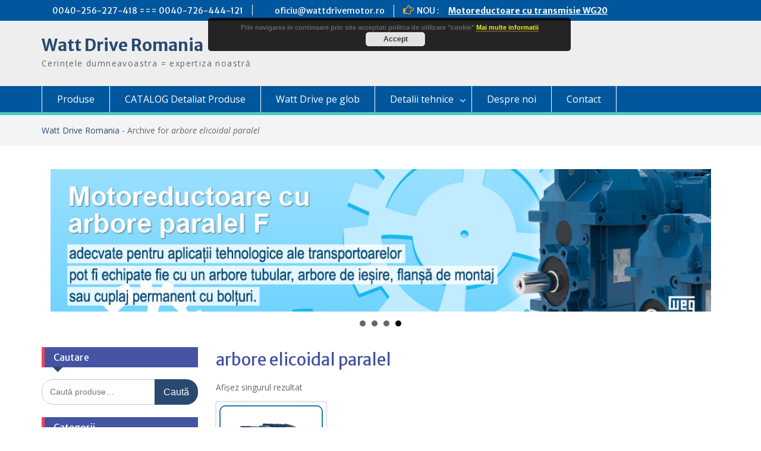

--- FILE ---
content_type: text/html; charset=UTF-8
request_url: https://www.wattdrive.ro/eticheta-produs/arbore-elicoidal-paralel/
body_size: 12035
content:
<!DOCTYPE html> <html lang="ro-RO"><head>
	    <meta charset="UTF-8">
    <meta name="viewport" content="width=device-width, initial-scale=1">
    <link rel="profile" href="http://gmpg.org/xfn/11">
    <link rel="pingback" href="https://www.wattdrive.ro/xmlrpc.php">
    
<title>arbore elicoidal paralel &#8211; Watt Drive Romania</title>
<meta name='robots' content='max-image-preview:large' />
<link rel='dns-prefetch' href='//fonts.googleapis.com' />
<script type="text/javascript">
window._wpemojiSettings = {"baseUrl":"https:\/\/s.w.org\/images\/core\/emoji\/14.0.0\/72x72\/","ext":".png","svgUrl":"https:\/\/s.w.org\/images\/core\/emoji\/14.0.0\/svg\/","svgExt":".svg","source":{"concatemoji":"https:\/\/www.wattdrive.ro\/wp-includes\/js\/wp-emoji-release.min.js?ver=6.1.9"}};
/*! This file is auto-generated */
!function(e,a,t){var n,r,o,i=a.createElement("canvas"),p=i.getContext&&i.getContext("2d");function s(e,t){var a=String.fromCharCode,e=(p.clearRect(0,0,i.width,i.height),p.fillText(a.apply(this,e),0,0),i.toDataURL());return p.clearRect(0,0,i.width,i.height),p.fillText(a.apply(this,t),0,0),e===i.toDataURL()}function c(e){var t=a.createElement("script");t.src=e,t.defer=t.type="text/javascript",a.getElementsByTagName("head")[0].appendChild(t)}for(o=Array("flag","emoji"),t.supports={everything:!0,everythingExceptFlag:!0},r=0;r<o.length;r++)t.supports[o[r]]=function(e){if(p&&p.fillText)switch(p.textBaseline="top",p.font="600 32px Arial",e){case"flag":return s([127987,65039,8205,9895,65039],[127987,65039,8203,9895,65039])?!1:!s([55356,56826,55356,56819],[55356,56826,8203,55356,56819])&&!s([55356,57332,56128,56423,56128,56418,56128,56421,56128,56430,56128,56423,56128,56447],[55356,57332,8203,56128,56423,8203,56128,56418,8203,56128,56421,8203,56128,56430,8203,56128,56423,8203,56128,56447]);case"emoji":return!s([129777,127995,8205,129778,127999],[129777,127995,8203,129778,127999])}return!1}(o[r]),t.supports.everything=t.supports.everything&&t.supports[o[r]],"flag"!==o[r]&&(t.supports.everythingExceptFlag=t.supports.everythingExceptFlag&&t.supports[o[r]]);t.supports.everythingExceptFlag=t.supports.everythingExceptFlag&&!t.supports.flag,t.DOMReady=!1,t.readyCallback=function(){t.DOMReady=!0},t.supports.everything||(n=function(){t.readyCallback()},a.addEventListener?(a.addEventListener("DOMContentLoaded",n,!1),e.addEventListener("load",n,!1)):(e.attachEvent("onload",n),a.attachEvent("onreadystatechange",function(){"complete"===a.readyState&&t.readyCallback()})),(e=t.source||{}).concatemoji?c(e.concatemoji):e.wpemoji&&e.twemoji&&(c(e.twemoji),c(e.wpemoji)))}(window,document,window._wpemojiSettings);
</script>
<style type="text/css">
img.wp-smiley,
img.emoji {
	display: inline !important;
	border: none !important;
	box-shadow: none !important;
	height: 1em !important;
	width: 1em !important;
	margin: 0 0.07em !important;
	vertical-align: -0.1em !important;
	background: none !important;
	padding: 0 !important;
}
</style>
	<link rel='stylesheet' id='wp-block-library-css' href='https://www.wattdrive.ro/wp-includes/css/dist/block-library/style.min.css?ver=6.1.9' type='text/css' media='all' />
<style id='wp-block-library-theme-inline-css' type='text/css'>
.wp-block-audio figcaption{color:#555;font-size:13px;text-align:center}.is-dark-theme .wp-block-audio figcaption{color:hsla(0,0%,100%,.65)}.wp-block-audio{margin:0 0 1em}.wp-block-code{border:1px solid #ccc;border-radius:4px;font-family:Menlo,Consolas,monaco,monospace;padding:.8em 1em}.wp-block-embed figcaption{color:#555;font-size:13px;text-align:center}.is-dark-theme .wp-block-embed figcaption{color:hsla(0,0%,100%,.65)}.wp-block-embed{margin:0 0 1em}.blocks-gallery-caption{color:#555;font-size:13px;text-align:center}.is-dark-theme .blocks-gallery-caption{color:hsla(0,0%,100%,.65)}.wp-block-image figcaption{color:#555;font-size:13px;text-align:center}.is-dark-theme .wp-block-image figcaption{color:hsla(0,0%,100%,.65)}.wp-block-image{margin:0 0 1em}.wp-block-pullquote{border-top:4px solid;border-bottom:4px solid;margin-bottom:1.75em;color:currentColor}.wp-block-pullquote__citation,.wp-block-pullquote cite,.wp-block-pullquote footer{color:currentColor;text-transform:uppercase;font-size:.8125em;font-style:normal}.wp-block-quote{border-left:.25em solid;margin:0 0 1.75em;padding-left:1em}.wp-block-quote cite,.wp-block-quote footer{color:currentColor;font-size:.8125em;position:relative;font-style:normal}.wp-block-quote.has-text-align-right{border-left:none;border-right:.25em solid;padding-left:0;padding-right:1em}.wp-block-quote.has-text-align-center{border:none;padding-left:0}.wp-block-quote.is-large,.wp-block-quote.is-style-large,.wp-block-quote.is-style-plain{border:none}.wp-block-search .wp-block-search__label{font-weight:700}.wp-block-search__button{border:1px solid #ccc;padding:.375em .625em}:where(.wp-block-group.has-background){padding:1.25em 2.375em}.wp-block-separator.has-css-opacity{opacity:.4}.wp-block-separator{border:none;border-bottom:2px solid;margin-left:auto;margin-right:auto}.wp-block-separator.has-alpha-channel-opacity{opacity:1}.wp-block-separator:not(.is-style-wide):not(.is-style-dots){width:100px}.wp-block-separator.has-background:not(.is-style-dots){border-bottom:none;height:1px}.wp-block-separator.has-background:not(.is-style-wide):not(.is-style-dots){height:2px}.wp-block-table{margin:"0 0 1em 0"}.wp-block-table thead{border-bottom:3px solid}.wp-block-table tfoot{border-top:3px solid}.wp-block-table td,.wp-block-table th{word-break:normal}.wp-block-table figcaption{color:#555;font-size:13px;text-align:center}.is-dark-theme .wp-block-table figcaption{color:hsla(0,0%,100%,.65)}.wp-block-video figcaption{color:#555;font-size:13px;text-align:center}.is-dark-theme .wp-block-video figcaption{color:hsla(0,0%,100%,.65)}.wp-block-video{margin:0 0 1em}.wp-block-template-part.has-background{padding:1.25em 2.375em;margin-top:0;margin-bottom:0}
</style>
<link rel='stylesheet' id='wc-blocks-vendors-style-css' href='https://www.wattdrive.ro/wp-content/plugins/woocommerce/packages/woocommerce-blocks/build/wc-blocks-vendors-style.css?ver=9.1.5' type='text/css' media='all' />
<link rel='stylesheet' id='wc-blocks-style-css' href='https://www.wattdrive.ro/wp-content/plugins/woocommerce/packages/woocommerce-blocks/build/wc-blocks-style.css?ver=9.1.5' type='text/css' media='all' />
<link rel='stylesheet' id='classic-theme-styles-css' href='https://www.wattdrive.ro/wp-includes/css/classic-themes.min.css?ver=1' type='text/css' media='all' />
<style id='global-styles-inline-css' type='text/css'>
body{--wp--preset--color--black: #000;--wp--preset--color--cyan-bluish-gray: #abb8c3;--wp--preset--color--white: #ffffff;--wp--preset--color--pale-pink: #f78da7;--wp--preset--color--vivid-red: #cf2e2e;--wp--preset--color--luminous-vivid-orange: #ff6900;--wp--preset--color--luminous-vivid-amber: #fcb900;--wp--preset--color--light-green-cyan: #7bdcb5;--wp--preset--color--vivid-green-cyan: #00d084;--wp--preset--color--pale-cyan-blue: #8ed1fc;--wp--preset--color--vivid-cyan-blue: #0693e3;--wp--preset--color--vivid-purple: #9b51e0;--wp--preset--color--gray: #666666;--wp--preset--color--light-gray: #f3f3f3;--wp--preset--color--dark-gray: #222222;--wp--preset--color--blue: #294a70;--wp--preset--color--dark-blue: #15305b;--wp--preset--color--navy-blue: #00387d;--wp--preset--color--sky-blue: #49688e;--wp--preset--color--light-blue: #6081a7;--wp--preset--color--yellow: #f4a024;--wp--preset--color--dark-yellow: #ffab1f;--wp--preset--color--red: #e4572e;--wp--preset--color--green: #54b77e;--wp--preset--gradient--vivid-cyan-blue-to-vivid-purple: linear-gradient(135deg,rgba(6,147,227,1) 0%,rgb(155,81,224) 100%);--wp--preset--gradient--light-green-cyan-to-vivid-green-cyan: linear-gradient(135deg,rgb(122,220,180) 0%,rgb(0,208,130) 100%);--wp--preset--gradient--luminous-vivid-amber-to-luminous-vivid-orange: linear-gradient(135deg,rgba(252,185,0,1) 0%,rgba(255,105,0,1) 100%);--wp--preset--gradient--luminous-vivid-orange-to-vivid-red: linear-gradient(135deg,rgba(255,105,0,1) 0%,rgb(207,46,46) 100%);--wp--preset--gradient--very-light-gray-to-cyan-bluish-gray: linear-gradient(135deg,rgb(238,238,238) 0%,rgb(169,184,195) 100%);--wp--preset--gradient--cool-to-warm-spectrum: linear-gradient(135deg,rgb(74,234,220) 0%,rgb(151,120,209) 20%,rgb(207,42,186) 40%,rgb(238,44,130) 60%,rgb(251,105,98) 80%,rgb(254,248,76) 100%);--wp--preset--gradient--blush-light-purple: linear-gradient(135deg,rgb(255,206,236) 0%,rgb(152,150,240) 100%);--wp--preset--gradient--blush-bordeaux: linear-gradient(135deg,rgb(254,205,165) 0%,rgb(254,45,45) 50%,rgb(107,0,62) 100%);--wp--preset--gradient--luminous-dusk: linear-gradient(135deg,rgb(255,203,112) 0%,rgb(199,81,192) 50%,rgb(65,88,208) 100%);--wp--preset--gradient--pale-ocean: linear-gradient(135deg,rgb(255,245,203) 0%,rgb(182,227,212) 50%,rgb(51,167,181) 100%);--wp--preset--gradient--electric-grass: linear-gradient(135deg,rgb(202,248,128) 0%,rgb(113,206,126) 100%);--wp--preset--gradient--midnight: linear-gradient(135deg,rgb(2,3,129) 0%,rgb(40,116,252) 100%);--wp--preset--duotone--dark-grayscale: url('#wp-duotone-dark-grayscale');--wp--preset--duotone--grayscale: url('#wp-duotone-grayscale');--wp--preset--duotone--purple-yellow: url('#wp-duotone-purple-yellow');--wp--preset--duotone--blue-red: url('#wp-duotone-blue-red');--wp--preset--duotone--midnight: url('#wp-duotone-midnight');--wp--preset--duotone--magenta-yellow: url('#wp-duotone-magenta-yellow');--wp--preset--duotone--purple-green: url('#wp-duotone-purple-green');--wp--preset--duotone--blue-orange: url('#wp-duotone-blue-orange');--wp--preset--font-size--small: 13px;--wp--preset--font-size--medium: 20px;--wp--preset--font-size--large: 28px;--wp--preset--font-size--x-large: 42px;--wp--preset--font-size--normal: 16px;--wp--preset--font-size--huge: 32px;--wp--preset--spacing--20: 0.44rem;--wp--preset--spacing--30: 0.67rem;--wp--preset--spacing--40: 1rem;--wp--preset--spacing--50: 1.5rem;--wp--preset--spacing--60: 2.25rem;--wp--preset--spacing--70: 3.38rem;--wp--preset--spacing--80: 5.06rem;}:where(.is-layout-flex){gap: 0.5em;}body .is-layout-flow > .alignleft{float: left;margin-inline-start: 0;margin-inline-end: 2em;}body .is-layout-flow > .alignright{float: right;margin-inline-start: 2em;margin-inline-end: 0;}body .is-layout-flow > .aligncenter{margin-left: auto !important;margin-right: auto !important;}body .is-layout-constrained > .alignleft{float: left;margin-inline-start: 0;margin-inline-end: 2em;}body .is-layout-constrained > .alignright{float: right;margin-inline-start: 2em;margin-inline-end: 0;}body .is-layout-constrained > .aligncenter{margin-left: auto !important;margin-right: auto !important;}body .is-layout-constrained > :where(:not(.alignleft):not(.alignright):not(.alignfull)){max-width: var(--wp--style--global--content-size);margin-left: auto !important;margin-right: auto !important;}body .is-layout-constrained > .alignwide{max-width: var(--wp--style--global--wide-size);}body .is-layout-flex{display: flex;}body .is-layout-flex{flex-wrap: wrap;align-items: center;}body .is-layout-flex > *{margin: 0;}:where(.wp-block-columns.is-layout-flex){gap: 2em;}.has-black-color{color: var(--wp--preset--color--black) !important;}.has-cyan-bluish-gray-color{color: var(--wp--preset--color--cyan-bluish-gray) !important;}.has-white-color{color: var(--wp--preset--color--white) !important;}.has-pale-pink-color{color: var(--wp--preset--color--pale-pink) !important;}.has-vivid-red-color{color: var(--wp--preset--color--vivid-red) !important;}.has-luminous-vivid-orange-color{color: var(--wp--preset--color--luminous-vivid-orange) !important;}.has-luminous-vivid-amber-color{color: var(--wp--preset--color--luminous-vivid-amber) !important;}.has-light-green-cyan-color{color: var(--wp--preset--color--light-green-cyan) !important;}.has-vivid-green-cyan-color{color: var(--wp--preset--color--vivid-green-cyan) !important;}.has-pale-cyan-blue-color{color: var(--wp--preset--color--pale-cyan-blue) !important;}.has-vivid-cyan-blue-color{color: var(--wp--preset--color--vivid-cyan-blue) !important;}.has-vivid-purple-color{color: var(--wp--preset--color--vivid-purple) !important;}.has-black-background-color{background-color: var(--wp--preset--color--black) !important;}.has-cyan-bluish-gray-background-color{background-color: var(--wp--preset--color--cyan-bluish-gray) !important;}.has-white-background-color{background-color: var(--wp--preset--color--white) !important;}.has-pale-pink-background-color{background-color: var(--wp--preset--color--pale-pink) !important;}.has-vivid-red-background-color{background-color: var(--wp--preset--color--vivid-red) !important;}.has-luminous-vivid-orange-background-color{background-color: var(--wp--preset--color--luminous-vivid-orange) !important;}.has-luminous-vivid-amber-background-color{background-color: var(--wp--preset--color--luminous-vivid-amber) !important;}.has-light-green-cyan-background-color{background-color: var(--wp--preset--color--light-green-cyan) !important;}.has-vivid-green-cyan-background-color{background-color: var(--wp--preset--color--vivid-green-cyan) !important;}.has-pale-cyan-blue-background-color{background-color: var(--wp--preset--color--pale-cyan-blue) !important;}.has-vivid-cyan-blue-background-color{background-color: var(--wp--preset--color--vivid-cyan-blue) !important;}.has-vivid-purple-background-color{background-color: var(--wp--preset--color--vivid-purple) !important;}.has-black-border-color{border-color: var(--wp--preset--color--black) !important;}.has-cyan-bluish-gray-border-color{border-color: var(--wp--preset--color--cyan-bluish-gray) !important;}.has-white-border-color{border-color: var(--wp--preset--color--white) !important;}.has-pale-pink-border-color{border-color: var(--wp--preset--color--pale-pink) !important;}.has-vivid-red-border-color{border-color: var(--wp--preset--color--vivid-red) !important;}.has-luminous-vivid-orange-border-color{border-color: var(--wp--preset--color--luminous-vivid-orange) !important;}.has-luminous-vivid-amber-border-color{border-color: var(--wp--preset--color--luminous-vivid-amber) !important;}.has-light-green-cyan-border-color{border-color: var(--wp--preset--color--light-green-cyan) !important;}.has-vivid-green-cyan-border-color{border-color: var(--wp--preset--color--vivid-green-cyan) !important;}.has-pale-cyan-blue-border-color{border-color: var(--wp--preset--color--pale-cyan-blue) !important;}.has-vivid-cyan-blue-border-color{border-color: var(--wp--preset--color--vivid-cyan-blue) !important;}.has-vivid-purple-border-color{border-color: var(--wp--preset--color--vivid-purple) !important;}.has-vivid-cyan-blue-to-vivid-purple-gradient-background{background: var(--wp--preset--gradient--vivid-cyan-blue-to-vivid-purple) !important;}.has-light-green-cyan-to-vivid-green-cyan-gradient-background{background: var(--wp--preset--gradient--light-green-cyan-to-vivid-green-cyan) !important;}.has-luminous-vivid-amber-to-luminous-vivid-orange-gradient-background{background: var(--wp--preset--gradient--luminous-vivid-amber-to-luminous-vivid-orange) !important;}.has-luminous-vivid-orange-to-vivid-red-gradient-background{background: var(--wp--preset--gradient--luminous-vivid-orange-to-vivid-red) !important;}.has-very-light-gray-to-cyan-bluish-gray-gradient-background{background: var(--wp--preset--gradient--very-light-gray-to-cyan-bluish-gray) !important;}.has-cool-to-warm-spectrum-gradient-background{background: var(--wp--preset--gradient--cool-to-warm-spectrum) !important;}.has-blush-light-purple-gradient-background{background: var(--wp--preset--gradient--blush-light-purple) !important;}.has-blush-bordeaux-gradient-background{background: var(--wp--preset--gradient--blush-bordeaux) !important;}.has-luminous-dusk-gradient-background{background: var(--wp--preset--gradient--luminous-dusk) !important;}.has-pale-ocean-gradient-background{background: var(--wp--preset--gradient--pale-ocean) !important;}.has-electric-grass-gradient-background{background: var(--wp--preset--gradient--electric-grass) !important;}.has-midnight-gradient-background{background: var(--wp--preset--gradient--midnight) !important;}.has-small-font-size{font-size: var(--wp--preset--font-size--small) !important;}.has-medium-font-size{font-size: var(--wp--preset--font-size--medium) !important;}.has-large-font-size{font-size: var(--wp--preset--font-size--large) !important;}.has-x-large-font-size{font-size: var(--wp--preset--font-size--x-large) !important;}
.wp-block-navigation a:where(:not(.wp-element-button)){color: inherit;}
:where(.wp-block-columns.is-layout-flex){gap: 2em;}
.wp-block-pullquote{font-size: 1.5em;line-height: 1.6;}
</style>
<link rel="preload" class="mv-grow-style" href="https://www.wattdrive.ro/wp-content/plugins/social-pug/assets/dist/style-frontend-pro.1.20.2.css?ver=1.20.2" as="style"><noscript><link rel='stylesheet' id='dpsp-frontend-style-pro-css' href='https://www.wattdrive.ro/wp-content/plugins/social-pug/assets/dist/style-frontend-pro.1.20.2.css?ver=1.20.2' type='text/css' media='all' />
</noscript><link rel='stylesheet' id='woocommerce-layout-css' href='https://www.wattdrive.ro/wp-content/plugins/woocommerce/assets/css/woocommerce-layout.css?ver=7.3.0' type='text/css' media='all' />
<link rel='stylesheet' id='woocommerce-smallscreen-css' href='https://www.wattdrive.ro/wp-content/plugins/woocommerce/assets/css/woocommerce-smallscreen.css?ver=7.3.0' type='text/css' media='only screen and (max-width: 768px)' />
<link rel='stylesheet' id='woocommerce-general-css' href='https://www.wattdrive.ro/wp-content/plugins/woocommerce/assets/css/woocommerce.css?ver=7.3.0' type='text/css' media='all' />
<style id='woocommerce-inline-inline-css' type='text/css'>
.woocommerce form .form-row .required { visibility: visible; }
</style>
<link rel='stylesheet' id='parent-style-css' href='https://www.wattdrive.ro/wp-content/themes/education-hub/style.css?ver=6.1.9' type='text/css' media='all' />
<link rel='stylesheet' id='child-style-css' href='https://www.wattdrive.ro/wp-content/themes/education-hub-child/style.css?ver=6.1.9' type='text/css' media='all' />
<link rel='stylesheet' id='fontawesome-css' href='https://www.wattdrive.ro/wp-content/themes/education-hub/third-party/font-awesome/css/font-awesome.min.css?ver=4.7.0' type='text/css' media='all' />
<link rel='stylesheet' id='education-hub-google-fonts-css' href='//fonts.googleapis.com/css?family=Open+Sans%3A600%2C400%2C400italic%2C300%2C100%2C700%7CMerriweather+Sans%3A400%2C700&#038;ver=6.1.9' type='text/css' media='all' />
<link rel='stylesheet' id='education-hub-style-css' href='https://www.wattdrive.ro/wp-content/themes/education-hub-child/style.css?ver=1.0.0' type='text/css' media='all' />
<link rel='stylesheet' id='education-hub-block-style-css' href='https://www.wattdrive.ro/wp-content/themes/education-hub/css/blocks.css?ver=20201208' type='text/css' media='all' />
<script type='text/javascript' id='jquery-core-js-extra'>
/* <![CDATA[ */
var SS_DATA = {"ajaxurl":"https:\/\/www.wattdrive.ro\/wp-admin\/admin-ajax.php"};
/* ]]> */
</script>
<script type='text/javascript' src='https://www.wattdrive.ro/wp-includes/js/jquery/jquery.min.js?ver=3.6.1' id='jquery-core-js'></script>
<script type='text/javascript' src='https://www.wattdrive.ro/wp-includes/js/jquery/jquery-migrate.min.js?ver=3.3.2' id='jquery-migrate-js'></script>
<link rel="https://api.w.org/" href="https://www.wattdrive.ro/wp-json/" /><link rel="alternate" type="application/json" href="https://www.wattdrive.ro/wp-json/wp/v2/product_tag/47" /><meta name="generator" content="WordPress 6.1.9" />
<meta name="generator" content="WooCommerce 7.3.0" />
<style type="text/css" data-source="Grow Social by Mediavine">
				@media screen and ( max-width : 720px ) {
					.dpsp-content-wrapper.dpsp-hide-on-mobile,
					.dpsp-share-text.dpsp-hide-on-mobile,
					.dpsp-content-wrapper .dpsp-network-label {
						display: none;
					}
					.dpsp-has-spacing .dpsp-networks-btns-wrapper li {
						margin:0 2% 10px 0;
					}
					.dpsp-network-btn.dpsp-has-label:not(.dpsp-has-count) {
						max-height: 40px;
						padding: 0;
						justify-content: center;
					}
					.dpsp-content-wrapper.dpsp-size-small .dpsp-network-btn.dpsp-has-label:not(.dpsp-has-count){
						max-height: 32px;
					}
					.dpsp-content-wrapper.dpsp-size-large .dpsp-network-btn.dpsp-has-label:not(.dpsp-has-count){
						max-height: 46px;
					}
				}
			
			@media screen and ( max-width : 720px ) {
				#dpsp-floating-sidebar.dpsp-hide-on-mobile.opened {
					display: none;
				}
			}
			</style><style>
		#woocommerce-catalog_custom_button {
			background: ##DDDDDD;
			color: ##000000;
			padding: px;
			width: px;
			height: px;
			line-height: px;
			border-radius:px;
			font-size: px;
			border:  px;  solid   #
		}
		#woocommerce-catalog_custom_button:hover {
			background: ##EEEEEE;
			color: ##000000;
		}
		</style>
			<noscript><style>.woocommerce-product-gallery{ opacity: 1 !important; }</style></noscript>
	<link rel="icon" href="https://www.wattdrive.ro/wp-content/uploads/2016/08/cropped-cropped-cropped-1-32x32.jpg" sizes="32x32" />
<link rel="icon" href="https://www.wattdrive.ro/wp-content/uploads/2016/08/cropped-cropped-cropped-1-192x192.jpg" sizes="192x192" />
<link rel="apple-touch-icon" href="https://www.wattdrive.ro/wp-content/uploads/2016/08/cropped-cropped-cropped-1-180x180.jpg" />
<meta name="msapplication-TileImage" content="https://www.wattdrive.ro/wp-content/uploads/2016/08/cropped-cropped-cropped-1-270x270.jpg" />
		<style type="text/css" id="wp-custom-css">
			#masthead { background-color: #eeeeef !important; } #main-nav { background-color: #00579d !important; } #tophead { background-color: #00579d !important; } #main-nav { border-bottom: 5px solid #47ccc0 !important; }

.woocommerce div.product div.images img {
    border: 2px solid #217ba3;
    border-radius: 10px 10px 10px 10px;
    display: block;
    width: 100%;
    height: auto;
    box-shadow: none;
}

.woocommerce ul.products li.product a img {
    border: 2px solid #217ba3;
    border-radius: 10px 10px 10px 10px;
    width: 100%;
    height: auto;
    display: block;
    margin: 0 0 1em;
    box-shadow: none;
}
		</style>
		</head>

<body class="archive tax-product_tag term-arbore-elicoidal-paralel term-47 wp-embed-responsive theme-education-hub woocommerce woocommerce-page woocommerce-no-js site-layout-fluid global-layout-left-sidebar">

	    <div id="page" class="container hfeed site">
    <a class="skip-link screen-reader-text" href="#content">Skip to content</a>
    	<div id="tophead">
		<div class="container">
			<div id="quick-contact">
									<ul>
													<li class="quick-call"><a href="tel:00402562274180040726444121">0040-256-227-418 === 0040-726-444-121</a></li>
																			<li class="quick-email"><a href="mailto:oficiu@wattdrivemotor.ro">oficiu@wattdrivemotor.ro</a></li>
											</ul>
				
									<div class="top-news border-left">
												<span class="top-news-title">
															NOU :													</span>
																			<a href="https://drive.google.com/file/d/0B4NrwnZlppmzUlhCV3h4c291dGdxZng0a09kQ2pOZW1GQnFV/view?usp=sharing">Motoreductoare cu transmisie WG20							</a>
											</div>
							</div>

			
							<div class="header-social-wrapper">
					<div class="widget education_hub_widget_social"></div>				</div><!-- .header-social-wrapper -->
			
		</div> <!-- .container -->
	</div><!--  #tophead -->

	<header id="masthead" class="site-header" role="banner"><div class="container">			    <div class="site-branding">

		    
										        <div id="site-identity">
					            	              <p class="site-title"><a href="https://www.wattdrive.ro/" rel="home">Watt Drive Romania</a></p>
	            				
					            <p class="site-description">Cerințele dumneavoastra =  expertiza noastră</p>
					        </div><!-- #site-identity -->
			
	    </div><!-- .site-branding -->

	    	    
        </div><!-- .container --></header><!-- #masthead -->    <div id="main-nav" class="clear-fix">
        <div class="container">
        <nav id="site-navigation" class="main-navigation" role="navigation">
          <button class="menu-toggle" aria-controls="primary-menu" aria-expanded="false">
          	<i class="fa fa-bars"></i>
          	<i class="fa fa-close"></i>
			Menu</button>
            <div class="wrap-menu-content">
				<div class="menu-default_00-container"><ul id="primary-menu" class="menu"><li id="menu-item-23" class="menu-item2 menu-item menu-item-type-post_type menu-item-object-page menu-item-home menu-item-23"><a href="https://www.wattdrive.ro/">Produse</a></li>
<li id="menu-item-67" class="menu-item menu-item-type-post_type menu-item-object-page menu-item-67"><a href="https://www.wattdrive.ro/catalog-electronic/">CATALOG  Detaliat Produse</a></li>
<li id="menu-item-75" class="menu-item menu-item-type-post_type menu-item-object-page menu-item-75"><a href="https://www.wattdrive.ro/wattdrive-mondial/">Watt Drive  pe glob</a></li>
<li id="menu-item-161" class="menu-item menu-item-type-post_type menu-item-object-page menu-item-has-children menu-item-161"><a href="https://www.wattdrive.ro/detalii-tehnice/">Detalii tehnice</a>
<ul class="sub-menu">
	<li id="menu-item-195" class="menu-item menu-item-type-post_type menu-item-object-page menu-item-195"><a href="https://www.wattdrive.ro/detalii-tehnice/declaratii-de-conformitate/">Declaratii de conformitate</a></li>
</ul>
</li>
<li id="menu-item-61" class="menu-item menu-item-type-post_type menu-item-object-page menu-item-61"><a href="https://www.wattdrive.ro/despre-noi/">Despre noi</a></li>
<li id="menu-item-60" class="menu-item menu-item-type-post_type menu-item-object-page menu-item-60"><a href="https://www.wattdrive.ro/contact/">Contact</a></li>
</ul></div>            </div><!-- .menu-content -->
        </nav><!-- #site-navigation -->
       </div> <!-- .container -->
    </div> <!-- #main-nav -->
    	<div id="breadcrumb"><div class="container"><div id="crumbs" xmlns:v="http://rdf.data-vocabulary.org/#"><span typeof="v:Breadcrumb"><a rel="v:url" property="v:title" href="https://www.wattdrive.ro/">Watt Drive Romania</a></span> - <span class="current">Archive for <em>arbore elicoidal paralel</em></span></div></div><!-- .container --></div><!-- #breadcrumb --><div id="content" class="site-content"><div class="container"><div class="inner-wrapper">
<div id="supsystic-slider-wrapper-2_69693" class="supsystic-slider-wrapper"> <div class="slider-sharing-top"></div> <div id="supsystic-slider-2_69693" class="supsystic-slider supsystic-slider-bx" data-type="bx" data-settings="{&quot;general&quot;:{&quot;mode&quot;:&quot;vertical&quot;,&quot;minSlides&quot;:&quot;1&quot;,&quot;slideMargin&quot;:&quot;1&quot;,&quot;moveSlides&quot;:&quot;0&quot;,&quot;auto&quot;:&quot;enable&quot;,&quot;slideshowControls&quot;:&quot;disable&quot;,&quot;navigation&quot;:&quot;0&quot;,&quot;rows&quot;:&quot;0&quot;,&quot;captions&quot;:&quot;false&quot;,&quot;captionsByMouseover&quot;:&quot;true&quot;,&quot;speed&quot;:&quot;100&quot;,&quot;randomStart&quot;:&quot;1&quot;,&quot;easing&quot;:&quot;swing&quot;},&quot;touch&quot;:{&quot;touchEnabled&quot;:&quot;true&quot;,&quot;oneToOne&quot;:&quot;true&quot;,&quot;swipeThreshold&quot;:&quot;75&quot;},&quot;pager&quot;:{&quot;pagerEnabled&quot;:&quot;true&quot;,&quot;pagerType&quot;:&quot;full&quot;},&quot;properties&quot;:{&quot;width&quot;:&quot;95&quot;,&quot;widthType&quot;:&quot;%&quot;,&quot;height&quot;:&quot;240&quot;,&quot;videoAutoplay&quot;:&quot;false&quot;,&quot;position&quot;:&quot;center&quot;},&quot;caption&quot;:{&quot;color&quot;:&quot;#000000&quot;,&quot;font-size&quot;:&quot;14&quot;,&quot;text-align&quot;:&quot;auto&quot;,&quot;font-family&quot;:&quot;Open Sans&quot;,&quot;background-color-hex&quot;:&quot;#ffffff&quot;,&quot;background-color&quot;:&quot;rgba(255, 255, 255, 1)&quot;,&quot;background-opacity&quot;:&quot;1.0&quot;,&quot;inTop&quot;:&quot;false&quot;},&quot;socialSharing&quot;:{&quot;status&quot;:&quot;disable&quot;,&quot;pluginInstalled&quot;:false,&quot;projectsList&quot;:[],&quot;html&quot;:&quot;&quot;},&quot;__veditor__&quot;:{&quot;.bx-caption&quot;:{&quot;color&quot;:&quot;#000000&quot;,&quot;font-size&quot;:&quot;14px&quot;,&quot;text-align&quot;:&quot;auto&quot;,&quot;font-family&quot;:&quot;Open Sans&quot;,&quot;background-color&quot;:&quot;rgba(255, 255, 255, 1)&quot;}}}" data-thumbs="thumbnails-2" style="visibility: hidden; direction: ltr;overflow-x: hidden;"> <style type="text/css"> .supsystic-slider.supsystic-slider-bx .bx-viewport, .supsystic-slider.supsystic-slider-bx .bx-wrapper{ position: relative; width: 100%; height:240px !important; top: 0; left: 0; } </style> <ul style="visibility: hidden; margin: 0 !important;height: 100%;"> <li class="slide" data-id="1" style="background-image: url('https://www.wattdrive.ro/wp-content/uploads/2018/08/weg_integral_modular.jpg'); background-repeat: no-repeat; background-position: top center; background-size: cover; height: 100% !important;" title="" data-title=""> </li> <li class="slide" data-id="2" style="background-image: url('https://www.wattdrive.ro/wp-content/uploads/2018/08/motoreductoare_conice_k.jpg'); background-repeat: no-repeat; background-position: top center; background-size: cover; height: 100% !important;" title="WEG" data-title="WEG"> </li> <li class="slide" data-id="3" style="background-image: url('https://www.wattdrive.ro/wp-content/uploads/2018/07/elicoidal-C-1024x240.jpg'); background-repeat: no-repeat; background-position: top center; background-size: cover; height: 100% !important;" title="WEG" data-title="WEG"> <a href="https://drive.google.com/file/d/0B4NrwnZlppmzUlhCV3h4c291dGdxZng0a09kQ2pOZW1GQnFV/view?usp=sharing" target="" style="display: block; width: 100%; height:240px;"></a> </li> <li class="slide" data-id="4" style="background-image: url('https://www.wattdrive.ro/wp-content/uploads/2018/07/arbore-paralel-F-1024x240.jpg'); background-repeat: no-repeat; background-position: top center; background-size: cover; height: 100% !important;" title="WEG " data-title="WEG "> <a href="https://drive.google.com/file/d/0B4NrwnZlppmzUlhCV3h4c291dGdxZng0a09kQ2pOZW1GQnFV/view?usp=sharing" target="" style="display: block; width: 100%; height:240px;"></a> </li> </ul> </div> <ul class="thumbnails-2 thumbs" style="visibility: hidden; margin: 0 !important;"> <li> <img data-index="0" src="https://www.wattdrive.ro/wp-content/uploads/2018/08/weg_integral_modular.jpg" alt="Weg_Integral_Modular" title="" data-title="" style="" /> </li> <li> <img data-index="1" src="https://www.wattdrive.ro/wp-content/uploads/2018/08/motoreductoare_conice_k.jpg" alt="Motoreductoare_Conice_K" title="WEG" data-title="WEG" style="" /> </li> <li> <img data-index="2" src="https://www.wattdrive.ro/wp-content/uploads/2018/07/elicoidal-C-1024x240.jpg" alt="Weg" title="WEG" data-title="WEG" style="" /> </li> <li> <img data-index="3" src="https://www.wattdrive.ro/wp-content/uploads/2018/07/arbore-paralel-F-1024x240.jpg" alt="Weg " title="WEG " data-title="WEG " style="" /> </li> </ul> <div class="slider-sharing-bottom"></div> </div>    

	<div id="primary" class="content-area">
		<main id="main" class="site-main" role="main">

			
			
				<h1 class="page-title">arbore elicoidal paralel</h1>

			
			
			
				<div class="woocommerce-notices-wrapper"></div><p class="woocommerce-result-count">
	Afișez singurul rezultat</p>

				<ul class="products columns-4">

																					<li class="product type-product post-205 status-publish first instock product_cat-motoreductoare-reductoare product_cat-wg-20-motoreductoare product_tag-arbore-elicoidal-paralel product_tag-cupluri-intre-50-si-600-nm product_tag-paralel-si-reductoare-conice-elicoidale-cu-cupluri-intre-50-si-600-nm-aceste-reductoare-cu-doua-trepte-exceleaza-cu-raportul-lor-mare-de-transmitere product_tag-reductoare-conice-elicoidale product_tag-reductoare-cu-doua-trepte product_tag-weg product_tag-wg20-este-prima-gama-de-motoreductoare-care-urmeaza-sa-fie-dezvoltata-complet-pe-plan-intern-in-cadrul-weg-aceasta-cuprinde-un-arbore-elicoidal has-post-thumbnail shipping-taxable product-type-simple">
	<a href="https://www.wattdrive.ro/produs/wg20-motoreductoare/" class="woocommerce-LoopProduct-link woocommerce-loop-product__link"><img width="300" height="300" src="https://www.wattdrive.ro/wp-content/uploads/2016/10/Bild_18-300x300.png" class="attachment-woocommerce_thumbnail size-woocommerce_thumbnail" alt="" decoding="async" loading="lazy" srcset="https://www.wattdrive.ro/wp-content/uploads/2016/10/Bild_18-300x300.png 300w, https://www.wattdrive.ro/wp-content/uploads/2016/10/Bild_18-100x100.png 100w, https://www.wattdrive.ro/wp-content/uploads/2016/10/Bild_18-150x150.png 150w" sizes="(max-width: 300px) 100vw, 300px" /><h2 class="woocommerce-loop-product__title">WG20 Motoreductoare</h2></a></li>
									
				</ul>

				
							
		</main><!-- #main -->
	</div><!-- #primary -->

<div id="sidebar-primary" class="widget-area" role="complementary">
	    <aside id="woocommerce_product_search-2" class="widget woocommerce widget_product_search"><h2 class="widget-title">Cautare</h2><form role="search" method="get" class="woocommerce-product-search" action="https://www.wattdrive.ro/">
	<label class="screen-reader-text" for="woocommerce-product-search-field-0">Caută după:</label>
	<input type="search" id="woocommerce-product-search-field-0" class="search-field" placeholder="Caută produse&hellip;" value="" name="s" />
	<button type="submit" value="Caută" class="wp-element-button">Caută</button>
	<input type="hidden" name="post_type" value="product" />
</form>
</aside><aside id="woocommerce_product_categories-3" class="widget woocommerce widget_product_categories"><h2 class="widget-title">Categorii</h2><ul class="product-categories"><li class="cat-item cat-item-14"><a href="https://www.wattdrive.ro/categorie-produs/industrie/">Industrie</a> <span class="count">(2)</span></li>
<li class="cat-item cat-item-52"><a href="https://www.wattdrive.ro/categorie-produs/motoare-electrice-trifazate/">Motoare electrice</a> <span class="count">(3)</span></li>
<li class="cat-item cat-item-11"><a href="https://www.wattdrive.ro/categorie-produs/motoreductoare-reductoare/">Motoreductoare si reductoare</a> <span class="count">(10)</span></li>
<li class="cat-item cat-item-12"><a href="https://www.wattdrive.ro/categorie-produs/sisteme-motoare/">Sisteme motoare</a> <span class="count">(6)</span></li>
<li class="cat-item cat-item-13"><a href="https://www.wattdrive.ro/categorie-produs/solutii-speciale/">Solutii speciale</a> <span class="count">(3)</span></li>
<li class="cat-item cat-item-45"><a href="https://www.wattdrive.ro/categorie-produs/wg-20-motoreductoare/">WG 20 Motoreductoare NOUTATE</a> <span class="count">(1)</span></li>
</ul></aside>	</div><!-- #sidebar-primary -->


</div><!-- .inner-wrapper --></div><!-- .container --></div><!-- #content -->
	<div  id="footer-widgets" ><div class="container"><div class="inner-wrapper"><div class="footer-active-2 footer-widget-area"><aside id="text-2" class="widget widget_text"><h3 class="widget-title">Informatii</h3>			<div class="textwidget"><p>S.C. Watt Drive Motor s.r.l.<br />
CIF 18322785<br />
J35/218/2006<br />
<a href='http://www.anpc.gov.ro' rel='nofollow'>PROTECTIA CONSUMATORILOR – A.N.P.C.</a></p>
</div>
		</aside><aside id="woocommerce_product_tag_cloud-2" class="widget woocommerce widget_product_tag_cloud"><h3 class="widget-title">Etichete de produs</h3><div class="tagcloud"><a href="https://www.wattdrive.ro/eticheta-produs/500-kw/" class="tag-cloud-link tag-link-86 tag-link-position-1" style="font-size: 8pt;" aria-label="- 500 kW (1 produs)">- 500 kW</a>
<a href="https://www.wattdrive.ro/eticheta-produs/4/" class="tag-cloud-link tag-link-84 tag-link-position-2" style="font-size: 8pt;" aria-label="4 (1 produs)">4</a>
<a href="https://www.wattdrive.ro/eticheta-produs/4-700/" class="tag-cloud-link tag-link-103 tag-link-position-3" style="font-size: 8pt;" aria-label="4 - 700 (1 produs)">4 - 700</a>
<a href="https://www.wattdrive.ro/eticheta-produs/6-si-8/" class="tag-cloud-link tag-link-85 tag-link-position-4" style="font-size: 8pt;" aria-label="6 si 8 (1 produs)">6 si 8</a>
<a href="https://www.wattdrive.ro/eticheta-produs/1000-4-poli/" class="tag-cloud-link tag-link-90 tag-link-position-5" style="font-size: 8pt;" aria-label="1000 4 poli (1 produs)">1000 4 poli</a>
<a href="https://www.wattdrive.ro/eticheta-produs/1500/" class="tag-cloud-link tag-link-89 tag-link-position-6" style="font-size: 8pt;" aria-label="1500 (1 produs)">1500</a>
<a href="https://www.wattdrive.ro/eticheta-produs/anti-revers/" class="tag-cloud-link tag-link-74 tag-link-position-7" style="font-size: 8pt;" aria-label="Anti-revers (1 produs)">Anti-revers</a>
<a href="https://www.wattdrive.ro/eticheta-produs/arbore-tubular/" class="tag-cloud-link tag-link-97 tag-link-position-8" style="font-size: 8pt;" aria-label="arbore tubular (1 produs)">arbore tubular</a>
<a href="https://www.wattdrive.ro/eticheta-produs/caracasa-63-355/" class="tag-cloud-link tag-link-82 tag-link-position-9" style="font-size: 8pt;" aria-label="Caracasa: 63 - 355 (1 produs)">Caracasa: 63 - 355</a>
<a href="https://www.wattdrive.ro/eticheta-produs/carcase-plate/" class="tag-cloud-link tag-link-98 tag-link-position-10" style="font-size: 8pt;" aria-label="carcase plate (1 produs)">carcase plate</a>
<a href="https://www.wattdrive.ro/eticheta-produs/demultiplicarea-4/" class="tag-cloud-link tag-link-102 tag-link-position-11" style="font-size: 8pt;" aria-label="Demultiplicarea: 4 (1 produs)">Demultiplicarea: 4</a>
<a href="https://www.wattdrive.ro/eticheta-produs/doi-arbori-elicoidali/" class="tag-cloud-link tag-link-108 tag-link-position-12" style="font-size: 8pt;" aria-label="doi arbori elicoidali (1 produs)">doi arbori elicoidali</a>
<a href="https://www.wattdrive.ro/eticheta-produs/flansa/" class="tag-cloud-link tag-link-87 tag-link-position-13" style="font-size: 8pt;" aria-label="flansa (1 produs)">flansa</a>
<a href="https://www.wattdrive.ro/eticheta-produs/frana/" class="tag-cloud-link tag-link-15 tag-link-position-14" style="font-size: 20.833333333333pt;" aria-label="Frana (6 produse)">Frana</a>
<a href="https://www.wattdrive.ro/eticheta-produs/frana-magnetica/" class="tag-cloud-link tag-link-75 tag-link-position-15" style="font-size: 8pt;" aria-label="Frana magnetica (1 produs)">Frana magnetica</a>
<a href="https://www.wattdrive.ro/eticheta-produs/frana-de-mare-eficacitate/" class="tag-cloud-link tag-link-80 tag-link-position-16" style="font-size: 8pt;" aria-label="Frâna de mare eficacitate. (1 produs)">Frâna de mare eficacitate.</a>
<a href="https://www.wattdrive.ro/eticheta-produs/functionare-silentioasa/" class="tag-cloud-link tag-link-100 tag-link-position-17" style="font-size: 8pt;" aria-label="functionare silentioasa (1 produs)">functionare silentioasa</a>
<a href="https://www.wattdrive.ro/eticheta-produs/kty/" class="tag-cloud-link tag-link-20 tag-link-position-18" style="font-size: 20.833333333333pt;" aria-label="KTY (6 produse)">KTY</a>
<a href="https://www.wattdrive.ro/eticheta-produs/mai-multe-tipuri-de-comenzi-frana/" class="tag-cloud-link tag-link-79 tag-link-position-19" style="font-size: 8pt;" aria-label="Mai multe tipuri de comenzi frâna (1 produs)">Mai multe tipuri de comenzi frâna</a>
<a href="https://www.wattdrive.ro/eticheta-produs/maneta-eliberare-frana/" class="tag-cloud-link tag-link-78 tag-link-position-20" style="font-size: 8pt;" aria-label="Maneta eliberare frâna (1 produs)">Maneta eliberare frâna</a>
<a href="https://www.wattdrive.ro/eticheta-produs/manufacturer-weg/" class="tag-cloud-link tag-link-81 tag-link-position-21" style="font-size: 12.2pt;" aria-label="MANUFACTURER WEG (2 produse)">MANUFACTURER WEG</a>
<a href="https://www.wattdrive.ro/eticheta-produs/motor-cu-schimbare-de-polaritate/" class="tag-cloud-link tag-link-18 tag-link-position-22" style="font-size: 19.2pt;" aria-label="motor cu schimbare de polaritate (5 produse)">motor cu schimbare de polaritate</a>
<a href="https://www.wattdrive.ro/eticheta-produs/motoreductor/" class="tag-cloud-link tag-link-110 tag-link-position-23" style="font-size: 8pt;" aria-label="motoreductor (1 produs)">motoreductor</a>
<a href="https://www.wattdrive.ro/eticheta-produs/prezentare-antiexplozie-atex/" class="tag-cloud-link tag-link-23 tag-link-position-24" style="font-size: 20.833333333333pt;" aria-label="prezentare antiexplozie ATEX (6 produse)">prezentare antiexplozie ATEX</a>
<a href="https://www.wattdrive.ro/eticheta-produs/profil-in-evolventa-danturat-oblic/" class="tag-cloud-link tag-link-99 tag-link-position-25" style="font-size: 8pt;" aria-label="profil in evolventa danturat oblic (1 produs)">profil in evolventa danturat oblic</a>
<a href="https://www.wattdrive.ro/eticheta-produs/protectie-anticoroziva-ridicata-si-oricare-combinatie-a-acestora/" class="tag-cloud-link tag-link-25 tag-link-position-26" style="font-size: 20.833333333333pt;" aria-label="protectie anticoroziva ridicata si oricare combinatie a acestora. (6 produse)">protectie anticoroziva ridicata si oricare combinatie a acestora.</a>
<a href="https://www.wattdrive.ro/eticheta-produs/protectie-ip-sporita-ip65/" class="tag-cloud-link tag-link-76 tag-link-position-27" style="font-size: 8pt;" aria-label="Protectie IP sporita (IP65) (1 produs)">Protectie IP sporita (IP65)</a>
<a href="https://www.wattdrive.ro/eticheta-produs/protectie-speciala-a-suprafetei/" class="tag-cloud-link tag-link-22 tag-link-position-28" style="font-size: 19.2pt;" aria-label="protectie speciala a suprafetei (5 produse)">protectie speciala a suprafetei</a>
<a href="https://www.wattdrive.ro/eticheta-produs/protectie-termica-ptc/" class="tag-cloud-link tag-link-19 tag-link-position-29" style="font-size: 20.833333333333pt;" aria-label="protectie termica (PTC (6 produse)">protectie termica (PTC</a>
<a href="https://www.wattdrive.ro/eticheta-produs/protectie-impotriva-coroziunii/" class="tag-cloud-link tag-link-77 tag-link-position-30" style="font-size: 8pt;" aria-label="Protectie împotriva coroziunii (1 produs)">Protectie împotriva coroziunii</a>
<a href="https://www.wattdrive.ro/eticheta-produs/putere-iesire-0-12-500-poli-2/" class="tag-cloud-link tag-link-83 tag-link-position-31" style="font-size: 8pt;" aria-label="Putere iesire: 0.12 - 500 poli: 2 (1 produs)">Putere iesire: 0.12 - 500 poli: 2</a>
<a href="https://www.wattdrive.ro/eticheta-produs/racire-cu-apa/" class="tag-cloud-link tag-link-105 tag-link-position-32" style="font-size: 8pt;" aria-label="racire cu apa (1 produs)">racire cu apa</a>
<a href="https://www.wattdrive.ro/eticheta-produs/racire-fortata/" class="tag-cloud-link tag-link-17 tag-link-position-33" style="font-size: 22pt;" aria-label="racire fortata (7 produse)">racire fortata</a>
<a href="https://www.wattdrive.ro/eticheta-produs/roti-cilindrice/" class="tag-cloud-link tag-link-109 tag-link-position-34" style="font-size: 8pt;" aria-label="roti cilindrice (1 produs)">roti cilindrice</a>
<a href="https://www.wattdrive.ro/eticheta-produs/roti-dintate-cilindrice/" class="tag-cloud-link tag-link-104 tag-link-position-35" style="font-size: 8pt;" aria-label="roti dintate cilindrice (1 produs)">roti dintate cilindrice</a>
<a href="https://www.wattdrive.ro/eticheta-produs/simering-dublu/" class="tag-cloud-link tag-link-24 tag-link-position-36" style="font-size: 20.833333333333pt;" aria-label="simering dublu (6 produse)">simering dublu</a>
<a href="https://www.wattdrive.ro/eticheta-produs/talpa/" class="tag-cloud-link tag-link-88 tag-link-position-37" style="font-size: 8pt;" aria-label="talpa (1 produs)">talpa</a>
<a href="https://www.wattdrive.ro/eticheta-produs/th/" class="tag-cloud-link tag-link-21 tag-link-position-38" style="font-size: 20.833333333333pt;" aria-label="TH) (6 produse)">TH)</a>
<a href="https://www.wattdrive.ro/eticheta-produs/traductor/" class="tag-cloud-link tag-link-16 tag-link-position-39" style="font-size: 22pt;" aria-label="traductor (7 produse)">traductor</a>
<a href="https://www.wattdrive.ro/eticheta-produs/transmisia-conica/" class="tag-cloud-link tag-link-101 tag-link-position-40" style="font-size: 8pt;" aria-label="Transmisia conica (1 produs)">Transmisia conica</a>
<a href="https://www.wattdrive.ro/eticheta-produs/transmisie-elicoidala/" class="tag-cloud-link tag-link-107 tag-link-position-41" style="font-size: 8pt;" aria-label="transmisie elicoidala (1 produs)">transmisie elicoidala</a>
<a href="https://www.wattdrive.ro/eticheta-produs/transmisie-pentru-transportoarele-cu-role/" class="tag-cloud-link tag-link-106 tag-link-position-42" style="font-size: 8pt;" aria-label="transmisie pentru transportoarele cu role (1 produs)">transmisie pentru transportoarele cu role</a>
<a href="https://www.wattdrive.ro/eticheta-produs/transmisiile-plate-f-rx-8/" class="tag-cloud-link tag-link-96 tag-link-position-43" style="font-size: 8pt;" aria-label="Transmisiile plate F.. RX 8 (1 produs)">Transmisiile plate F.. RX 8</a>
<a href="https://www.wattdrive.ro/eticheta-produs/trifazat/" class="tag-cloud-link tag-link-66 tag-link-position-44" style="font-size: 12.2pt;" aria-label="trifazat (2 produse)">trifazat</a>
<a href="https://www.wattdrive.ro/eticheta-produs/weg/" class="tag-cloud-link tag-link-95 tag-link-position-45" style="font-size: 22pt;" aria-label="weg (7 produse)">weg</a></div></aside></div><!-- .footer-widget-area --><div class="footer-active-2 footer-widget-area"><aside id="pages-2" class="widget widget_pages"><h3 class="widget-title">Site map</h3>
			<ul>
				<li class="page_item page-item-65"><a href="https://www.wattdrive.ro/catalog-electronic/">CATALOG  Detaliat Produse</a></li>
<li class="page_item page-item-58"><a href="https://www.wattdrive.ro/contact/">Contact</a></li>
<li class="page_item page-item-254"><a href="https://www.wattdrive.ro/contul-meu/">Contul meu</a></li>
<li class="page_item page-item-252"><a href="https://www.wattdrive.ro/cos/">Coș</a></li>
<li class="page_item page-item-55"><a href="https://www.wattdrive.ro/despre-noi/">Despre noi</a></li>
<li class="page_item page-item-144 page_item_has_children"><a href="https://www.wattdrive.ro/detalii-tehnice/">Detalii tehnice</a>
<ul class='children'>
	<li class="page_item page-item-186"><a href="https://www.wattdrive.ro/detalii-tehnice/declaratii-de-conformitate/">Declaratii de conformitate</a></li>
</ul>
</li>
<li class="page_item page-item-253"><a href="https://www.wattdrive.ro/finalizare/">Finalizare</a></li>
<li class="page_item page-item-22 current_page_parent"><a href="https://www.wattdrive.ro/">Produse</a></li>
<li class="page_item page-item-73"><a href="https://www.wattdrive.ro/wattdrive-mondial/">Watt Drive  pe glob</a></li>
			</ul>

			</aside></div><!-- .footer-widget-area --></div><!-- .inner-wrapper --></div><!-- .container --></div><footer id="colophon" class="site-footer" role="contentinfo"><div class="container">    
	    	    	      <div class="copyright">
	        Copyright @wattdrive 2016	      </div><!-- .copyright -->
	    	    <div class="site-info">
	      <a href="https://wordpress.org/">Proudly powered by WordPress</a>
	      <span class="sep"> | </span>
			Education Hub by <a href="https://wenthemes.com/" rel="designer" target="_blank">WEN Themes</a>	    </div><!-- .site-info -->
	    	</div><!-- .container --></footer><!-- #colophon -->
</div><!-- #page --><a href="#page" class="scrollup" id="btn-scrollup"><i class="fa fa-chevron-up"></i></a>

<!--BEGIN: TRACKING CODE MANAGER (v2.0.16) BY INTELLYWP.COM IN FOOTER//-->
<!-- Global site tag (gtag.js) - Google Analytics -->
<script async src="https://www.googletagmanager.com/gtag/js?id=UA-82870797-1"></script>
<script>
  window.dataLayer = window.dataLayer || [];
  function gtag(){dataLayer.push(arguments);}
  gtag('js', new Date());

  gtag('config', 'UA-82870797-1');
</script>
<!--END: https://wordpress.org/plugins/tracking-code-manager IN FOOTER//-->	<script type="text/javascript">
		(function () {
			var c = document.body.className;
			c = c.replace(/woocommerce-no-js/, 'woocommerce-js');
			document.body.className = c;
		})();
	</script>
	<link rel='stylesheet' id='basecss-css' href='https://www.wattdrive.ro/wp-content/plugins/eu-cookie-law/css/style.css?ver=6.1.9' type='text/css' media='all' />
<link rel='stylesheet' id='supsysticSlider-bxSliderStyles-css' href='https://www.wattdrive.ro/wp-content/plugins/slider-by-supsystic/src/SupsysticSlider/Bx/assets/css/jquery.bxslider.css?ver=1.0.0' type='text/css' media='all' />
<link rel='stylesheet' id='supsysticSlider-bxSliderStyles-animate-css' href='https://www.wattdrive.ro/wp-content/plugins/slider-by-supsystic/src/SupsysticSlider/Bx/assets/css/animate.css?ver=1.0.0' type='text/css' media='all' />
<link rel='stylesheet' id='rs-shadows-css-css' href='https://www.wattdrive.ro/wp-content/plugins/slider-by-supsystic/app/assets/css/shadows.css?ver=1.0.0' type='text/css' media='all' />
<link rel='stylesheet' id='supsysticSlider-slider-stylesAnimateLetters-css' href='https://www.wattdrive.ro/wp-content/plugins/slider-by-supsystic/src/SupsysticSlider/Slider/assets/css/animate.css?ver=1.0.0' type='text/css' media='all' />
<script type='text/javascript' src='https://www.wattdrive.ro/wp-content/plugins/woocommerce/assets/js/jquery-blockui/jquery.blockUI.min.js?ver=2.7.0-wc.7.3.0' id='jquery-blockui-js'></script>
<script type='text/javascript' src='https://www.wattdrive.ro/wp-content/plugins/woocommerce/assets/js/js-cookie/js.cookie.min.js?ver=2.1.4-wc.7.3.0' id='js-cookie-js'></script>
<script type='text/javascript' id='woocommerce-js-extra'>
/* <![CDATA[ */
var woocommerce_params = {"ajax_url":"\/wp-admin\/admin-ajax.php","wc_ajax_url":"\/?wc-ajax=%%endpoint%%"};
/* ]]> */
</script>
<script type='text/javascript' src='https://www.wattdrive.ro/wp-content/plugins/woocommerce/assets/js/frontend/woocommerce.min.js?ver=7.3.0' id='woocommerce-js'></script>
<script type='text/javascript' id='wc-cart-fragments-js-extra'>
/* <![CDATA[ */
var wc_cart_fragments_params = {"ajax_url":"\/wp-admin\/admin-ajax.php","wc_ajax_url":"\/?wc-ajax=%%endpoint%%","cart_hash_key":"wc_cart_hash_64333baad2830c8728f5a2f6b1bbb4cd","fragment_name":"wc_fragments_64333baad2830c8728f5a2f6b1bbb4cd","request_timeout":"5000"};
/* ]]> */
</script>
<script type='text/javascript' src='https://www.wattdrive.ro/wp-content/plugins/woocommerce/assets/js/frontend/cart-fragments.min.js?ver=7.3.0' id='wc-cart-fragments-js'></script>
<script type='text/javascript' src='https://www.wattdrive.ro/wp-content/themes/education-hub/js/skip-link-focus-fix.min.js?ver=20130115' id='education-hub-skip-link-focus-fix-js'></script>
<script type='text/javascript' src='https://www.wattdrive.ro/wp-content/themes/education-hub/third-party/cycle2/js/jquery.cycle2.min.js?ver=2.1.6' id='cycle2-js'></script>
<script type='text/javascript' src='https://www.wattdrive.ro/wp-content/themes/education-hub/js/custom.min.js?ver=1.0' id='education-hub-custom-js'></script>
<script type='text/javascript' id='education-hub-navigation-js-extra'>
/* <![CDATA[ */
var EducationHubScreenReaderText = {"expand":"<span class=\"screen-reader-text\">expand child menu<\/span>","collapse":"<span class=\"screen-reader-text\">collapse child menu<\/span>"};
var EducationHubScreenReaderText = {"expand":"<span class=\"screen-reader-text\">expand child menu<\/span>","collapse":"<span class=\"screen-reader-text\">collapse child menu<\/span>"};
/* ]]> */
</script>
<script type='text/javascript' src='https://www.wattdrive.ro/wp-content/themes/education-hub/js/navigation.min.js?ver=20120206' id='education-hub-navigation-js'></script>
<script type='text/javascript' id='eucookielaw-scripts-js-extra'>
/* <![CDATA[ */
var eucookielaw_data = {"euCookieSet":"","autoBlock":"0","expireTimer":"0","scrollConsent":"0","networkShareURL":"","isCookiePage":"","isRefererWebsite":""};
/* ]]> */
</script>
<script type='text/javascript' src='https://www.wattdrive.ro/wp-content/plugins/eu-cookie-law/js/scripts.js?ver=3.1.6' id='eucookielaw-scripts-js'></script>
<script type='text/javascript' async data-noptimize src='https://www.wattdrive.ro/wp-content/plugins/social-pug/assets/dist/front-end-free.1.20.2.js?ver=1.20.2' id='dpsp-frontend-js-pro-js'></script>
<script type='text/javascript' src='https://www.wattdrive.ro/wp-content/plugins/slider-by-supsystic/src/SupsysticSlider/Bx/assets/js/jquery.bxslider.js?ver=1.0.0' id='supsysticSlider-bxSliderPlugin-js'></script>
<script type='text/javascript' src='https://www.wattdrive.ro/wp-content/plugins/slider-by-supsystic/src/SupsysticSlider/Bx/assets/js/jquery.fitvids.js?ver=1.0.0' id='supsysticSlider-bxSliderPluginFitVids-js'></script>
<script type='text/javascript' src='https://www.wattdrive.ro/wp-content/plugins/slider-by-supsystic/src/SupsysticSlider/Bx/assets/js/frontend.js?ver=1.0.0' id='supsysticSlider-bxSlider-js'></script>
<script type='text/javascript' src='https://www.wattdrive.ro/wp-content/plugins/slider-by-supsystic/src/SupsysticSlider/Bx/assets/js/webfont.js?ver=1.0.0' id='google-font-loader-js'></script>
<script type='text/javascript' src='https://www.wattdrive.ro/wp-content/plugins/slider-by-supsystic/src/SupsysticSlider/Slider/assets/js/frontend.js?ver=1.0.0' id='supsysticSlider-slider-frontend-js'></script>
<script type='text/javascript' src='https://www.wattdrive.ro/wp-content/plugins/slider-by-supsystic/src/SupsysticSlider/Slider/assets/js/jquery.lettering.js?ver=1.0.0' id='supsysticSlider-slider-lettering-js'></script>
<script type='text/javascript' src='https://www.wattdrive.ro/wp-content/plugins/slider-by-supsystic/src/SupsysticSlider/Slider/assets/js/jquery.textillate.js?ver=1.0.0' id='supsysticSlider-slider-texttillate-js'></script>
<script type='text/javascript' src='https://www.wattdrive.ro/wp-content/plugins/slider-by-supsystic/src/SupsysticSlider/Slider/assets/js/jquery.easing1-3.min.js?ver=1.0.0' id='supsysticSlider-slider-easing-js'></script>
<!-- Eu Cookie Law 3.1.6 --><div class="pea_cook_wrapper pea_cook_topcenter" style="color:#eeee22;background:rgb(0,0,0);background: rgba(0,0,0,0.85);"><p>Prin navigarea in continuare prin site acceptati politca de utilizare &quot;cookie&quot; <a style="color:#eeee22;" href="#" id="fom">Mai multe informatii</a> <button id="pea_cook_btn" class="pea_cook_btn">Accept</button></p></div><div class="pea_cook_more_info_popover"><div class="pea_cook_more_info_popover_inner" style="color:#eeee22;background-color: rgba(0,0,0,0.9);"><p>The cookie settings on this website are set to "allow cookies" to give you the best browsing experience possible. If you continue to use this website without changing your cookie settings or you click "Accept" below then you are consenting to this.</p><p><a style="color:#eeee22;" href="#" id="pea_close">Inchide</a></p></div></div></body>
</html>


--- FILE ---
content_type: text/css
request_url: https://www.wattdrive.ro/wp-content/plugins/slider-by-supsystic/src/SupsysticSlider/Bx/assets/css/jquery.bxslider.css?ver=1.0.0
body_size: 2259
content:
/**
 * BxSlider v4.1.2 - Fully loaded, responsive content slider
 * http://bxslider.com
 *
 * Written by: Steven Wanderski, 2014
 * http://stevenwanderski.com
 * (while drinking Belgian ales and listening to jazz)
 *
 * CEO and founder of bxCreative, LTD
 * http://bxcreative.com
 */


/** RESET AND LAYOUT
===================================*/

.bx-wrapper {
	position: relative;
	margin: 0 auto 60px;
	padding: 0;
	*zoom: 1;
}

.bx-wrapper img,
.bx-wrapper li.slide img {
	width: 100%;
	max-width: 100%;
	display: block;
}
.bx-wrapper .gmp_map_opts img {
	max-width: none;
}

/** THEME
===================================*/

.bx-wrapper .bx-viewport {
	/*-moz-box-shadow: 0 0 5px #ccc;*/
	/*-webkit-box-shadow: 0 0 5px #ccc;*/
	/*box-shadow: 0 0 5px #ccc;*/
	/*border:  5px solid #fff;*/
	/*left: -5px;*/
	/*background: #fff;*/

	/*fix other elements on the page moving (on Chrome)*/
	-webkit-transform: translatez(0);
	-moz-transform: translatez(0);
    	-ms-transform: translatez(0);
    	-o-transform: translatez(0);
    	transform: translatez(0);
}

.bx-wrapper .bx-viewport ul {
	padding: 0!important;
}

.bx-wrapper .bx-viewport li {
	left: 0;
	top: 0;
    margin: 0;
    padding: 0 !important;
}

.bx-wrapper .bx-viewport img {
    border-radius: 0 !important;
}

.bx-wrapper .bx-pager,
.bx-wrapper .bx-controls-auto {
	position: absolute;
	padding: 0;
	width: 100%;
}

/* LOADER */

.bx-wrapper .bx-loading {
	min-height: 50px;
	background: url(../images/bx_loader.gif) center center no-repeat #fff;
	height: 100%;
	width: 100%;
	position: absolute;
	top: 0;
	left: 0;
	z-index: 2000;
}

/* PAGER */

.bx-wrapper .bx-pager {
	text-align: center;
	font-size: .85em;
	font-weight: bold;
	color: #666;
	padding-top: 10px;
}

.bx-wrapper .bx-pager .bx-pager-item,
.bx-wrapper .bx-controls-auto .bx-controls-auto-item {
	display: inline-block;
    margin-top: 5px;
	*zoom: 1;
	*display: inline;
}

.bx-wrapper .bx-controls-auto-item a {
	box-shadow: none;
	outline: none;
	text-decoration: none;
}

.bx-wrapper .bx-pager.bx-default-pager a {
	background: #666;
	text-indent: -9999px;
	display: block;
	width: 10px;
	height: 10px;
	margin: 0 5px;
	outline: 0;
	-moz-border-radius: 5px;
	-webkit-border-radius: 5px;
	border-radius: 5px;
	box-shadow: none;
}

.bx-wrapper .bx-pager.bx-default-pager a:hover,
.bx-wrapper .bx-pager.bx-default-pager a.active {
	background: #000;
}

/* DIRECTION CONTROLS (NEXT / PREV) */

.bx-wrapper .bx-prev {
	left: 10px;
	background: url(../images/controls.png) no-repeat 0 -32px /*!important*/;
}

.bx-wrapper .bx-next {
	right: 10px;
	background: url(../images/controls.png) no-repeat -43px -32px /*!important*/;
}

.bx-wrapper .bx-prev#little_arrows {
	width: 23px!important;
	height: 51px!important;
	background: url(../images/black.png);
	margin-top: -25px;
}

.bx-wrapper .bx-next#little_arrows {
	width: 23px!important;
	height: 51px!important;
	background: url(../images/black.png) -47px 0px;
	margin-top: -25px;
}

.bx-wrapper .bx-prev#standart_big {
	width: 32px;
	height: 32px;
	background: url(../images/arrows/thick10.png);
}

.bx-wrapper .bx-next#standart_big {
	width: 32px;
	height: 32px;
	background: url(../images/arrows/arrow454.png);
}

.bx-wrapper .bx-prev#standart_small {
	width: 32px;
	height: 32px;
	background: url(../images/arrows/arrow506.png);
}

.bx-wrapper .bx-next#standart_small {
	width: 32px;
	height: 32px;
	background: url(../images/arrows/arrow484.png);
}

.bx-wrapper .bx-prev#circle_little {
	width: 32px;
	height: 32px;
	background: url(../images/arrows/back28.png);
}

.bx-wrapper .bx-next#circle_little {
	width: 32px;
	height: 32px;
	background: url(../images/arrows/right127.png);
}

.bx-wrapper .bx-prev#square_big {
	width: 32px;
	height: 32px;
	background: url(../images/arrows/back61.png);
}

.bx-wrapper .bx-next#square_big {
	width: 32px;
	height: 32px;
	background: url(../images/arrows/right224.png);
}

.bx-wrapper .bx-prev#fast {
	width: 32px;
	height: 32px;
	background: url(../images/arrows/rewind44.png);
}

.bx-wrapper .bx-next#fast {
	width: 32px;
	height: 32px;
	background: url(../images/arrows/fast44.png);
}

.bx-wrapper .bx-prev#little {
	width: 32px;
	height: 32px;
	background: url(../images/arrows/left.png);
}

.bx-wrapper .bx-next#little {
	width: 32px;
	height: 32px;
	background: url(../images/arrows/forward18.png);
}

.bx-wrapper .bx-prev#go_small {
	width: 32px;
	height: 32px;
	background: url(../images/arrows/go10.png);
}

.bx-wrapper .bx-next#go_small {
	width: 32px;
	height: 32px;
	background: url(../images/arrows/right244.png);
}

.bx-wrapper .bx-controls-direction{
	opacity: 0.0;
	-webkit-transition: opacity 0.8s ease-in-out;
	-moz-transition: opacity 0.8s ease-in-out;
	-ms-transition: opacity 0.8s ease-in-out;
	-o-transition: opacity 0.8s ease-in-out;
	transition: opacity 0.8s ease-in-out;
}

.bx-wrapper:hover .bx-controls-direction{
	opacity: 1.0;
	-webkit-transition: opacity 0.4s ease-in-out;
	-moz-transition: opacity 0.4s ease-in-out;
	-ms-transition: opacity 0.4s ease-in-out;
	-o-transition: opacity 0.4s ease-in-out;
	transition: opacity 0.4s ease-in-out;
}

.bx-next:hover{
	transform: translateX(4px);
	-webkit-transition: 0.2s;
	-moz-transition: 0.2s;
	-ms-transition: 0.2s;
	-o-transition: 0.2s;
	transition: 0.2s;
}

.bx-prev:hover {
	transform: translateX(-4px);
	-webkit-transition: 0.2s;
	-moz-transition: 0.2s;
	-ms-transition: 0.2s;
	-o-transition: 0.2s;
	transition: 0.2s;
}

.bx-next, .bx-prev{
	-webkit-transition: 0.2s;
	-moz-transition: 0.2s;
	-ms-transition: 0.2s;
	-o-transition: 0.2s;
	transition: 0.2s;
}

.bx-wrapper .bx-controls-direction a {
	position: absolute;
	top: 50%;
	margin-top: -16px;
	outline: 0;
	width: 32px !important;
	height: 32px !important;
	text-indent: 100%;
	white-space: nowrap;
	overflow: hidden;
	z-index: 9999;
	border:none;
	box-shadow: none !important;
}

.bx-wrapper .thumbnails .bx-controls-direction:not(.vertical) a {
	top: 40% !important;
}

.bx-wrapper .thumbnails .bx-controls-vertical:not(.vertical) a {
	top: 50% !important;
}

.bx-wrapper .bx-controls-direction a.disabled {
	display: none;
}

/* AUTO CONTROLS (START / STOP) */

.bx-wrapper .bx-controls-auto {
	text-align: center;
}

.bx-wrapper .bx-controls-auto .bx-start {
	display: block;
	text-indent: -9999px;
	width: 10px;
	height: 11px;
	outline: 0;
	background: url(../images/controls.png) -86px -11px no-repeat;
	margin: 0 3px;
}

.bx-wrapper .bx-controls-auto .bx-start:hover,
.bx-wrapper .bx-controls-auto .bx-start.active {
	background-position: -86px 0;
}

.bx-wrapper .bx-controls-auto .bx-stop {
	display: block;
	text-indent: -9999px;
	width: 9px;
	height: 11px;
	outline: 0;
	background: url(../images/controls.png) -86px -44px no-repeat;
	margin: 0 3px;
}

.bx-wrapper .bx-controls-auto .bx-stop:hover,
.bx-wrapper .bx-controls-auto .bx-stop.active {
	background-position: -86px -33px;
}

/* PAGER WITH AUTO-CONTROLS HYBRID LAYOUT */

.bx-wrapper .bx-controls.bx-has-controls-auto.bx-has-pager .bx-pager {
	text-align: left;
	width: 80%;
}

.bx-wrapper .bx-controls.bx-has-controls-auto.bx-has-pager .bx-controls-auto {
	right: 0;
	width: 35px;
}

/* IMAGE CAPTIONS */

.bx-wrapper .bx-caption {
	position: absolute;
	bottom: 0;
	left: 0;
	width: 100%;
	display: block;
	background: #666\9;
	background: rgba(0, 0, 0, 0.5);
	color: #fff;
	font-family: Arial;
	font-size: 14px;
	padding: 10px;
}

.bx-wrapper .bx-caption.top {
	top: 0;
	bottom: inherit;
}

ul.bx-pager {
	margin: 0 !important;
}

.thumbnails .bx-custom-pager {
	display: block;
	margin: 0 !important;
	bottom: -90px !important;
	position: inherit !important;
}

.thumbnails.bx-has-pager {
	width: 100%;
	overflow: hidden;
}

.thumbnails .bx-custom-pager li {
	float: left;
	padding: 0 !important;
	margin-right: 1px !important;
	margin-left: 0 !important;
}

.thumbs li {
    cursor: pointer;
}

.bx-caption-preview {
    display: block;
    font-family: Arial;
    padding: 10px 0;
    bottom: 0;
    left: 0;
    position: absolute;
    margin-bottom: 4px;
}

.bx-caption-preview span {
    margin-left: 10px;
}

.selectedPreset, .unselectedPreset {
    cursor: pointer;
}

.selectedPreset {
    border-bottom: 1px solid aqua !important;
}

.unselectedPreset {
    border-bottom: 1px solid gray;
}

.bx-wrapper:hover .bx-controls-preview {
    opacity: 1.0;
    -webkit-transition: opacity 0.4s ease-in-out;
    -moz-transition: opacity 0.4s ease-in-out;
    -ms-transition: opacity 0.4s ease-in-out;
    -o-transition: opacity 0.4s ease-in-out;
    transition: opacity 0.4s ease-in-out;
}

.bx-wrapper .bx-controls-preview a {
    position: absolute;
    top: 50%;
    margin-top: -16px;
    outline: 0;
    width: 32px !important;
    height: 32px !important;
    text-indent: -9999px;
    z-index: 9999;
}

--- FILE ---
content_type: application/javascript
request_url: https://www.wattdrive.ro/wp-content/plugins/slider-by-supsystic/src/SupsysticSlider/Bx/assets/js/frontend.js?ver=1.0.0
body_size: 4203
content:
/*global jQuery*/
(function ($, app) {
    if ($('.supsystic-slider [data-service="youtube"]').length) {
        loadApi('https://www.youtube.com/iframe_api');
    }

    if ($('.supsystic-slider [data-service="vimeo"]').length) {
        loadApi('https://f.vimeocdn.com/js/froogaloop2.min.js');
    }

    onYouTubeAPIReady = function(callback) {
        var check = setInterval(function () {
            if (typeof YT !== "undefined" && YT.loaded) {
                callback();
                clearInterval(check);
            }
        }, 100);
    };

    onVimeoAPIReady = function(callback) {
        var check = setInterval(function () {
            if (typeof $f !== "undefined") {
                callback();
                clearInterval(check);
            }
        }, 100);
    };

    /**
     * Converts string to boolean values if it needed.
     * @type {Function}
     * @param {*} value
     * @return {*}
     */
    var stringToBoolean = (function (value) {
        if (value == 'true') {
            return true;
        } else if (value == 'false') {
            return false;
        } else {
            return value;
        }
    });

    var defaults = {
        adaptiveHeight: false,
        responsive:     true
    };

    var initThumbsTransition = function($slider, $thumbs) {
        $thumbs.find('img').on('click', function() {
            $slider.goToSlide(parseInt($(this).data('index')));
        });
    };

    var initThumbs = function($slider, $current, config) {
        settingsForThumb = {
            slideWidth: 100,
            minSlides: 4,
            maxSlides: 10,
            slideMargin: 1,
            infiniteLoop: false,
            width: parseInt(config.width),
        };
        
        /* Отключаем вывод стрелок и прокрутку тачем */
        if(config.hideArrowsForThumbs == 1) {
            settingsForThumb['controls'] = false;
            settingsForThumb['touchEnabled'] = false;
        }

        var $thumbs = $('.' + $slider.data('thumbs')).bxSlider(settingsForThumb),
            $thumbsContainer = $('.thumbs'),
            maxWidth = parseInt(config.width);

        initThumbsTransition($current, $thumbs);

        if(parseInt($thumbsContainer.find('li').length * 100) < config.width) {
            maxWidth = $thumbsContainer.find('li').length * 100;
        }

        $thumbsContainer.closest('.bx-wrapper').css('max-width', maxWidth);
        $thumbsContainer.closest('.bx-wrapper').css('margin-top', '5px');
        $thumbsContainer.css({visibility: 'visible'});
    };

    var initWrapper = function() {
        $('div#bx-clearfix').each(function() {
            var slider = $(this).prev();
            var wrapper = $(this).next('.bx-wrapper');
            if(wrapper.length) {
                wrapper.css('float', slider.css('float'));
            }
        });
    };

    var loadFont = function(fontName) {
        if(fontName) {
            if(fontName.indexOf(',') + 1) {
                fontName = fontName.split(',')[0];
            }
			if(typeof WebFont !== 'undefined' && WebFont && WebFont.load) {
				WebFont.load({
					google: {
						families: [fontName.split(' ').join('+')]
					}
				});
			}
        }
    };

    function sliderInit($slider, config) {
        var $currentSlide = $slider.getCurrentSlideElement(),
            $youtubeFrames = $slider.find('[data-service="youtube"]');
            $vimeoFrames = $slider.find('[data-service="vimeo"]');

        $youtubeFrames.each(function(index, el) {
            var $frame = $(this);
            $frame.attr('id', Math.random().toString(36).substr(2, 9));
            onYouTubeAPIReady(function() {
                loadYouTubePlayer($slider, $frame, config, $frame.parent());
            });

        });

        $vimeoFrames.each(function(index, el) {
            var $frame = $(this);
            $frame.attr('id', Math.random().toString(36).substr(2, 9));
            onVimeoAPIReady(function() {
                loadVimeoPlayer($slider, $frame, config, $frame.parent());
            });
        });
    }

    function sliderSlide($container, $slideElement, $oldSlide, config) {
        //console.log($container.goToNextSlide());
        /* Pause old video */
        var $videoFrame = $oldSlide.find('iframe');
        if ($videoFrame.length) {
            if ($videoFrame.data('service') === 'youtube') {
                var player =  $videoFrame.data('player');
                if (player.getPlayerState() === 1) {
                    player.pauseVideo();
                }
            }

            if ($videoFrame.data('service') === 'vimeo') {
                $videoFrame.data('player').api('pause');
            }
        }

        var video = $oldSlide.find('video');
        if(video.length) {
            video[0].pause(); 
        }

        var audio = $oldSlide.find('audio');
        if(audio.length) {
            audio[0].pause(); 
        }

        /* Start new video */
        playVideo($container, $slideElement, config);

    }

    function loadYouTubePlayer($slider, $youtubeFrame, config, $slide) {
        if ($slide.index() === 1 && config.auto == "enable") {
            $slider.stopAuto();
        }

        var id = $youtubeFrame.attr('id'),
            player = new YT.Player(id, {
                videoId: $youtubeFrame.data('video-id'),
                width: $youtubeFrame.data('width'),
                height: $youtubeFrame.data('height'),
                events: {
                    'onReady': function(event) {
                        player.stopVideo();
                        if ($slide.index() === 1 && config.auto == "enable") {
                            $slider.startAuto();
                        }
                        $slide.find('iframe').data('player', player);
                        playVideo( $slider, $slider.getCurrentSlideElement(), config);
                    },
                    'onStateChange': function(event) {
                        if ($.inArray(event.data, [1]) !== -1) {
                            onVideoPlay($slider, config);
                        } else if ($.inArray(event.data, [0, 2])  !== -1) {
                            onVideoStop($slider, config);
                        }
                    }
                }
            });
    }

    function loadVimeoPlayer($slider, $frame, config, $slide) {
        if ($slide.index() === 1 && config.auto == "enable") {
            $slider.stopAuto();
        }

        var id = $frame.attr('id'),
            $vimeoFrame = $('<iframe>', {
                'id': id,
                'data-service': $frame.data('service'),
                'width': $frame.data('width'),
                'height': $frame.data('height'),
                'src': 'https://player.vimeo.com/video/' + $frame.data('video-id') + '?api=1&player_id=' + id
            });

        $frame.replaceWith($vimeoFrame);

        var player = $f($vimeoFrame[0]);

        player.addEvent('ready', function() {
             if ($slide.index() === 1 && config.auto == "enable") {
                $slider.startAuto();
            }
            player.addEvent('pause', function() {
                onVideoStop($slider, config);
            });
            player.addEvent('finish', function() {
                onVideoStop($slider, config);
            });
            player.addEvent('play', function() {
                onVideoPlay($slider, config);
            });

            playVideo( $slider, $slider.getCurrentSlideElement(), config );
        });

        $vimeoFrame.data('player', player);
    }

    function onVideoPlay($slider, config) {
        if (config.auto == "enable") {
            $slider.disableAuto();
            $slider.stopAuto();
        }
    }

    function onVideoStop($slider, config) {
        if (config.auto == "enable") {
            $slider.enableAuto();
            $slider.startAuto();
        }
    }

    function playVideo($slider, $slide, config) {
        if(config.videoAutoplay == true) {
            var $videoFrame = $slide.find('iframe');
            if ($videoFrame.length) {
                if ($videoFrame.data('service') === 'youtube') {
                    var video =  $videoFrame.data('player');
                    
                    if (typeof video.getPlayerState !== 'undefined' 
                        && video.getPlayerState() !== 1 
                        && video.getPlayerState() !== 0) {
                        video.playVideo();
                    }
                }

                if ($videoFrame.data('service') === 'vimeo') {
                    $videoFrame.data('player').api('play');
                }
            }
        }
    }

    var init = (function ($container) {
        var $bx;

        if (!$container.length) {
            return;
        }

        $bx = $container.filter('.supsystic-slider-bx');

        if (!$bx.length) {
            return;
        }

        $.each($bx, function (index, slider) {
            var $slider = $(slider),
                settings = $slider.data('settings'),
                config = {},
                $current;

            if(settings.properties.width > 100 && settings.properties.widthType == '%') {
                settings.properties.width = 100;
            }

            if(settings.properties.widthType == '%') {
                settings.properties.width = parseInt($container.parent().css('width'))*parseInt(settings.properties.width)/100.0;
                settings.properties.height = parseInt(settings.properties.height)*100/parseInt(settings.properties.width);
            }

            $.each(settings, function (category, opts) {
                if(category != '__veditor__') {
                    if(Object.keys(opts).length) {
                        $.each(opts, function (key, value) {
                            if (key !== 'enabled') {
                                config[key] = stringToBoolean(value);
                            }
                        });
                    }
                }
            });

            config = $.extend(defaults, config, {
                pause: 5000,
                slideWidth: config.width,
                'sliderId': $slider.attr('id').split('-')[2],
                'startSlide': (typeof(config.start) != 'undefined' && config.start) ? config.start - 1 : 0, // Slides count is start from 0
            });

            for (var i in config) {
                if (!isNaN(parseFloat(config[i]))) {
                    config[i] = Number(config[i]);
                }
            }

            $slider.find('ul').each(function (index, container) {
                var $container = $(container),
                    $oldSlide,
                    $current = $container.bxSlider(
                        $.extend(config, {
                                onSliderLoad: function (idx) {
                                    sliderInit($container, config);

                                    if (config.mode == 'vertical') {
                                        $('.bx-prev').parent().first().addClass('bx-controls-vertical');
                                        if (config.verticalArrowsMode != 'undefined'
                                            && config.verticalArrowsMode) {
                                            $('.bx-controls-vertical .bx-prev').parent().first().addClass('vertical');
                                            $('.bx-controls-vertical .bx-prev').css({
                                                top: '-16px',
                                                left: '48%',
                                                transform: 'rotate(90deg)'
                                            });
                                            $('.bx-controls-vertical .bx-next').css({
                                                top: $('.bx-viewport').height() + 16 + 'px',
                                                left: '48%',
                                                transform: 'rotate(90deg)'
                                            });
                                            $('.bx-has-pager').css({
                                                'margin-top': '30px'
                                            });
                                        }
                                    }

                                    $container.css({visibility: 'visible'});
                                    $oldSlide = $container.getCurrentSlideElement();
                                },
                                onSlideBefore: function($slideElement, oldIndex, newIndex) {
                                    sliderSlide($container, $slideElement, $oldSlide, config);
                                    $oldSlide = $slideElement;
                                }
                            }
                        )
                    );
                
                if (parseInt(config.navigation)) {
                    initThumbs($slider, $current, config);
                } else {
                    $('.' + $slider.data('thumbs')).remove();
                }

                // Change slide by a click
                $current.find('li > img').each(function() {
                    $(this).on('click', function() {
                        $current.goToNextSlide();
                    });
                });
            });

            if(typeof(settings.caption) == 'object') {
				if(typeof(settings.caption['font-family']) != 'undefined' && settings.caption['font-type'] === 'standard') {
					loadFont(settings.caption['font-family']);
				}
				if(typeof(settings.caption['font-size']) != 'undefined' && !settings.caption['font-size'].match(/[a-z]/ig)) {
					settings.caption['font-size'] += 'px';
				}
				if(typeof(settings.caption['background-color-hex']) != 'undefined' && typeof(settings.caption['background-opacity']) != 'undefined') {
					settings.caption['background-color'] = hexToRgb(settings.caption['background-color-hex'], settings.caption['background-opacity'])
				}
                $container.find('.bx-caption').css(settings.caption);
            }
        });

		// Hot fix. The same function is used in Jssor slider, it will be better to create common function for all sliders
		function hexToRgb(hex, opacity) {
			var shorthandRegex = /^#?([a-f\d])([a-f\d])([a-f\d])$/i;
			hex = hex.replace(shorthandRegex, function(m, r, g, b) {
				return r + r + g + g + b + b;
			});

			var result = /^#?([a-f\d]{2})([a-f\d]{2})([a-f\d]{2})$/i.exec(hex);
			return result ? 'rgba('
			+ parseInt(result[1], 16) + ', '
			+ parseInt(result[2], 16) + ', '
			+ parseInt(result[3], 16) + ', '
			+ (opacity ? opacity : 0)
			+ ')' : null;
		}

        initWrapper();
    });

    app.plugins = app.plugins || {};
    app.plugins.bx = init;

}(jQuery, window.SupsysticSlider = window.SupsysticSlider || {}));

function loadApi(src) {
	var tag = document.createElement('script'),
		firstScriptTag = document.getElementsByTagName('script')[0];

	tag.src = src;
	firstScriptTag.parentNode.insertBefore(tag, firstScriptTag);
}

--- FILE ---
content_type: application/javascript
request_url: https://www.wattdrive.ro/wp-content/plugins/slider-by-supsystic/src/SupsysticSlider/Slider/assets/js/frontend.js?ver=1.0.0
body_size: 4433
content:
/*global jQuery*/
var g_sslYoutubeAPIReady = false;
(function ($, app, debug, undefined) {

    app.enableTextAnimation = (function($part, properties) {
        if(properties['text-animation'] == 'enable' && !$('.ui-dialog').length) {
            $part.children('span').textillate({
                initialDelay: 1000,
                loop: true,
                in: {
                    effect: properties['text-effect-in'],
                    delay: 100,
                    sync: true
                },
                out: {
                    effect: properties['text-effect-out'],
                    shuffle: true
                }
            });
        }
    });

    app.isControls = (function($element) {
        return $element.hasClass('bx-controls-direction');
    });

    app.setArrows = (function($element, properties) {
        if(this.isControls($element)) {
            $element.find('a').each(function() {
                $(this).attr('id', properties['background']);
            });
        }
    });

    var initVisualSettings = function($container, self) {
        // Apply visual editor styles.
        if ($.isPlainObject($container.data('settings'))) {
            var settings = $container.data('settings');

            if ('__veditor__' in settings && settings['__veditor__']) {
                $.each(settings['__veditor__'], function (selector, properties) {
                    var $part = $(selector, $container);

                    self.setArrows($part, properties);
                    $.each(properties, function (key, value) {
                        $part.css(key, value);
                    });
                    if($part.is('.bx-caption')) {
                        self.enableTextAnimation($part, properties);
                    }
                });
            }
        }
    };

    app.init = (function(selector) {
		var self = this,
			defaultSelector = '.supsystic-slider',
			$container = (typeof selector == 'undefined') ? $(defaultSelector) : $(selector);

		if (!$container.length) {
			if (debug) {
				console.log('Selector "' + selector + '" does not exists.');
			}
			return false;
		}
		if ($.isEmptyObject(app.plugins)) {
			if (debug) {
				console.log('There are no registered plugins.');
			}
			return false;
		}
		$.each(app.plugins, function (plugin, callback) {
			if (debug) {
				console.log('Plugin initialization: ' + plugin);
			}
			if (!$.isFunction(callback)) {
				if (debug) {
					console.log('The callback for the ' + plugin + ' is not a function.');
				}
			}
			callback($container);
			$.each($container, function(index, value) {
				initVisualSettings($(value), self);
			});
		});
		return true;
    });

    $(document).ready(function() {
		//if General Mode equals Fade, script hides the Easing input
		function disabledIfFade() {
			var $generalMode = $('#generalMode').val();

			if ($generalMode == 'fade') {
				$('#generalEasing').prop( "disabled", true );
			} else {
				$('#generalEasing').prop( "disabled", false );
			}
		}

        function initVerticalModeElements() {
            var $generalMode = $('#generalMode').val();

            if ($generalMode == 'vertical') {
                $('#generalNumberOfSlides, #generalDistanceBetweenSlides, #generalVerticalArrowsMode').prop("disabled", false);
                $('#general-number-of-slides, #general-distance-between-slides, #general-vertical-arrows-mode').show();
            } else {
                $('#generalNumberOfSlides, #generalDistanceBetweenSlides, #generalVerticalArrowsMode').prop("disabled", true);
                $('#general-number-of-slides, #general-distance-between-slides, #general-vertical-arrows-mode').hide();
            }
        }

		disabledIfFade();

        initVerticalModeElements();
		$('#generalMode').click(function() {
			disabledIfFade();
            initVerticalModeElements();
		});

        app.init();
        // Show sliders (Bx & Coin) only after initialization
        $('.supsystic-slider').css('visibility', 'visible');

		window.onYouTubeIframeAPIReady = function() {
			g_sslYoutubeAPIReady = true;
		};

		var $container = $('.supsystic-slider-wrapper');

		$container.each(function() {
			socialShareInit($(this), $(this).find('.supsystic-slider').data('settings'));
		});

    }).ajaxComplete(function() {
        $('.supsystic-slider').css('visibility', 'visible');
        //app.init();
    });

	function socialShareInit($slider, settings) {
		if(settings && settings.socialSharing && settings.socialSharing.status == 'enable') {
			var $socialShare = $slider.find('.slider-social-share-html'),
				sliderSharing = settings.socialSharing.sliderSharing && settings.socialSharing.sliderSharing.status == 'enable' ? settings.socialSharing.sliderSharing : false,
				imageSharing = settings.socialSharing.imageSharing && settings.socialSharing.imageSharing.status == 'enable' ? settings.socialSharing.imageSharing : false,
				socialButtonsUrl = getSocialButtonsUrl();

			if(sliderSharing) {
				var $socialButtons = getSocialButtons($slider, '', socialButtonsUrl, '', '', ''),
					buttons;
				if (sliderSharing.buttonsPosition == 'top' || sliderSharing.buttonsPosition == 'all') {
					buttons = $slider.find('.slider-sharing-top')
						.html($socialButtons.html())
						.find('.supsystic-social-sharing');
				}
				if (sliderSharing.buttonsPosition == 'bottom' || sliderSharing.buttonsPosition == 'all'){
					buttons = $slider.find('.slider-sharing-bottom')
						.html($socialButtons.html())
						.find('.supsystic-social-sharing');
				}
				window.initSupsysticSocialSharing(buttons);
				initEvent($slider.find('.slider-sharing-top, .slider-sharing-bottom'));
			}

			if(imageSharing) {
				var $images = $slider.find('.slide'),
					socialButtonsClass = 'supsystic-slider-image-sharing ' + imageSharing.buttonsPosition + ' ' + imageSharing.buttonsAlign;

				$images.each(function() {
					var $this = $(this),
						btns = getSocialButtonsByImage($slider, socialButtonsClass, $this);
					if(btns) {
						$this.append(btns);
					}
				});
				changeImageSocialHref($images.children('.supsystic-slider-image-sharing'));
				correctImageSocialButtons($images.children('.supsystic-slider-image-sharing'));
				initEvent($images.children('.supsystic-slider-image-sharing'));
			}
		}
	}

	function initEvent($elements){
		if(!$elements.size()){
			return;
		}
		$elements.find('.supsystic-social-sharing a.social-sharing-button').on('click',function (e) {
			e.preventDefault();
			e.stopPropagation();
			e.stopImmediatePropagation();
			$(document).trigger('ssSocialClick', this);
			if (e.currentTarget.href.slice(-1) !== '#') {
				window.open(e.currentTarget.href, 'mw' + e.timeStamp, 'left=20,top=20,width=500,height=500,toolbar=1,resizable=0');
			}
		});
	}

	function getSocialButtonsUrl() {
		var socialButtonsUrl = window.location.href.replace(window.location.hash,'');

		socialButtonsUrl = removePopUpHashFromUrl(socialButtonsUrl);

		if(socialButtonsUrl.indexOf('#') + 1 == socialButtonsUrl.length){
			socialButtonsUrl = socialButtonsUrl.substr(0, socialButtonsUrl.length - 1);
		}

		return socialButtonsUrl;
	}

	function removePopUpHashFromUrl(url){
		var match = url.match(/gg-\d+-\d+/);

		return url.replace(url[url.indexOf(match)-1] + match,"");
	}

	function getSocialButtons($slider, wrapper_class, url, img_id, img_src, title, noCounter) {
		title = title || null;

		var html = $slider.find('.slider-social-share-html').html();
		if (html !== undefined && html.length){
			html = html.replace(/{url}/g, url).replace(/{title}/g, title);
			if(noCounter) {
				// cut counter div
				html = html.replace(/<div class="counter-wrap.*?>.*?<\/div>/g, '');
			}
		}

		return $('<div>', {
			class: wrapper_class,
			'data-img-thumbnail': img_src,
			'data-img-id': img_id,
			'data-img-title': title
		}).html(html);
	}

	function getSocialButtonsByImage($slider, wrapper_class, $element) {
		var type = $slider.find('.supsystic-slider').data('type'),
			$img = $element.find('img').first(),
			imgSrc = $img.attr('src') ? $img.attr('src') : $img.attr('src2'),
			$captionContainer,
			url = imgSrc;

		if(url) {
			var title = $element.attr('title'),
				imageId = $element.data('id');

			switch(type) {
				case 'bx':
					$captionContainer = $element.find('.bx-caption');
					break;
				case 'coin':
					$captionContainer = $slider.find('.cs-title');
					break;
				case 'jssor':
					$captionContainer = $element.find('.jssor-caption');
					break;
				default:
					$captionContainer = [];
					break;
			}
			if ($captionContainer.length) {
				var caption = $.trim(
					$captionContainer.clone().html($captionContainer.html()
						.replace(/<br\s*[\/]?>/gi, ' '))
						.text()
						.replace(/\s+/, ' ')
				);

				if (caption.length) {
					title = caption;
				}
			}
			if (imgSrc && imgSrc.indexOf('http') !== 0) {
				imgSrc = 'http:' + imgSrc;
			}

			function updateQueryStringParameter(uri, key, value) {
				var re = new RegExp("([?&])" + key + "=.*?(&|$)", "i"),
					separator = uri.indexOf('?') !== -1 ? "&" : "?";

				if (uri.match(re)) {
					return uri.replace(re, '$1' + key + "=" + value + '$2');
				} else {
					return uri + separator + key + "=" + value;
				}
			}
			url = encodeURIComponent(updateQueryStringParameter(url, 'shared-image', imageId));
			return getSocialButtons($slider, wrapper_class, url, '', imgSrc, title, true);
		}
		return false;
	}

	function correctImageSocialButtons($imageSharing) {
		if(!$imageSharing.size()){
			return;
		}
		var $example = $imageSharing.eq(0),
			width = $example.width(),
			height = $example.height(),
			correctCss = {},
			self = this;

		if($example.hasClass('vertical')){
			var buttonWidth = $example.find('.social-sharing-button').eq(0).outerWidth();

			correctCss.width = buttonWidth;
			$example.width(buttonWidth);
		}
		/* css is used now: transform: translateX(-50%); */
		/*if($example.hasClass('center')){
			$.extend(correctCss,{'margin-left': '-' + (width/2) + 'px'})
		}
		if($example.hasClass('middle')){
			$.extend(correctCss,{'margin-top': '-' + (height/2) + 'px'})
		}*/
		$imageSharing.find('.social-sharing-button.print').on('click',function(){
			var image_url = $(this).closest('.supsystic-slider-image-sharing').data('img-thumbnail');
			window.open(image_url).print();
		});
		$imageSharing.find('.social-sharing-button.bookmark').on('click',function(){
			if (window.sidebar && window.sidebar.addPanel) { // Mozilla Firefox Bookmark
				window.sidebar.addPanel(document.title, window.location.href, '');
			} else if (window.external && ('AddFavorite' in window.external)) { // IE Favorite
				window.external.AddFavorite(location.href, document.title);
			} else if (window.opera && window.print) { // Opera Hotlist
				this.title = document.title;
				return true;
			} else { // webkit - safari/chrome
				alert('Press ' + (navigator.userAgent.toLowerCase().indexOf('mac') != -1 ? 'Command/Cmd' : 'CTRL') + ' + D to bookmark this page.');
			}
		});
		$imageSharing.find('.social-sharing-button.mail').on('click',function(){
			var $infoElement = $(this).closest('.supsystic-slider-image-sharing'),
				image_id = $infoElement.data('img-id'),
				image_title = typeof $infoElement.data('img-title') !== "undefined" ? ', ' + $infoElement.data('img-title') : '',
				url = $infoElement.attr('data-img-thumbnail'),
				mailTo = (jQuery(this).attr('data-mailto').length > 0) ? jQuery(this).attr('data-mailto') : '',
				src = 'mailto:'+mailTo+'?subject=' + encodeURIComponent(document.title) + image_title + '&body=' + url,
				iframe = $('<iframe id="mailtoFrame" src="' + src + '" width="1" height="1" border="0" frameborder="0"></iframe>');

			$('body').append(iframe);
			window.setTimeout(function(){
				iframe.remove();
			}, 500);
		});
		$imageSharing.each(function(){
			$(this).css(correctCss);

			var thumbnail = $(this).data('img-thumbnail');

			if(thumbnail) {
				var socialSharingImageOperators = {
					'pinterest': 'media'
				};
				for(var sharingClass in socialSharingImageOperators){
					var $button = $(this).find('.social-sharing-button.' + sharingClass);

					if($button.size()){
						var img_url = $(this).data('img-url'),
							img_id = $(this).data('img-id'),
							url = getSocialButtonsUrl(),
							href =  $button.attr('href').replace(img_url, addPopUpHashToUrl(url, img_id)) +
								'&' + socialSharingImageOperators[sharingClass] + '=' + thumbnail;

						$button.attr('href', href);
					}
				}
			}
		});
	}

	function changeImageSocialHref($imageSharing) {
		if(!$imageSharing.size()){
			return;
		}
		$imageSharing.each(function(){

			var $buttons = $(this).find('.social-sharing-button');

			$buttons.each(function () {
				var button = $(this);
				var buttonHref = button.attr('data-main-href');
				button.attr('href', buttonHref);
			});

		});
	}

	function addPopUpHashToUrl(url, hash){
		if(hash.length = 0){
			return url;
		}
		var prefix = url.indexOf(prefix) != -1 ? '&' : '?';

		return url + prefix + hash;
	}

}(jQuery, window.SupsysticSlider = window.SupsysticSlider || {}, document.location.hash == '#debug'));
